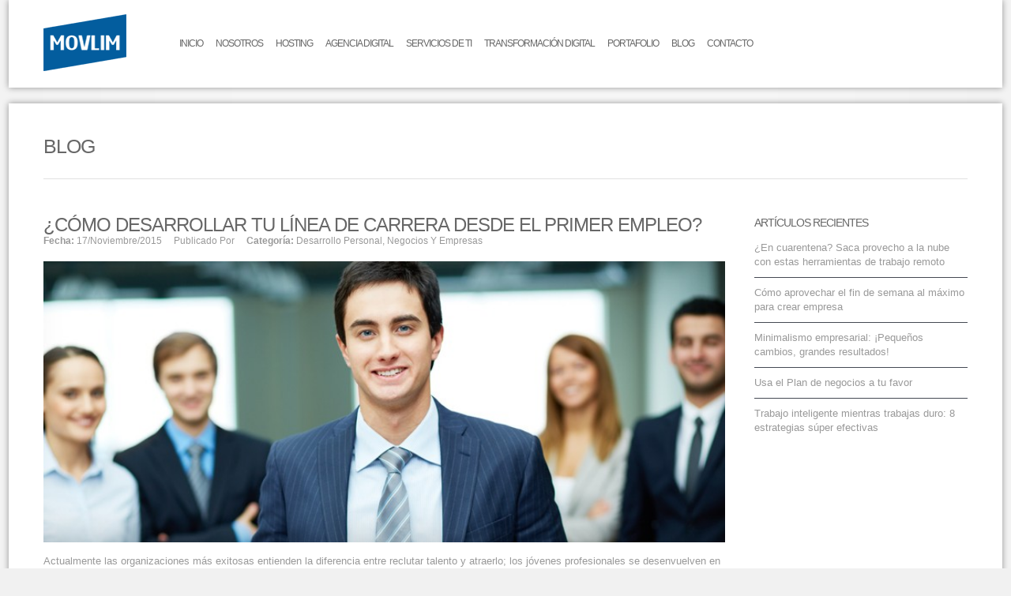

--- FILE ---
content_type: text/html; charset=UTF-8
request_url: https://website.movlim.com/tag/como-desarrollar-linea-de-carrera/
body_size: 11344
content:
<!DOCTYPE html>
<!--[if IE 7]><html xmlns="http://www.w3.org/1999/xhtml" class="ie ie7 boxed" lang="es"><![endif]-->
<!--[if IE 8]><html xmlns="http://www.w3.org/1999/xhtml" class="ie ie8 boxed" lang="es"><![endif]-->
<!--[if !(IE 7) | !(IE 8)]><!--><html xmlns="http://www.w3.org/1999/xhtml" class="boxed" lang="es"><!--<![endif]-->
<head>
<meta http-equiv="Content-Type" content="text/html; charset=UTF-8">
<meta name="facebook-domain-verification" content="33vs1ma085ruwc0wm1h6wbken6xse6" />
<meta name="viewport" content="width=device-width, initial-scale=1.0"><link rel="shortcut icon" href="https://website.movlim.com/wp-content/uploads/2013/05/icon.png" type="image/x-icon"><!-- For iPhone -->
<link rel="apple-touch-icon-precomposed" href="https://website.movlim.com/wp-content/uploads/2013/05/favicon-57x57.png"><!-- For iPad -->
<link rel="apple-touch-icon-precomposed" sizes="72x72" href="https://website.movlim.com/wp-content/uploads/2013/05/favicon-72x72.png">


<link rel="pingback" href="https://website.movlim.com/xmlrpc.php"><!-- Facebook Pixel Code -->
<script>
!function(f,b,e,v,n,t,s){if(f.fbq)return;n=f.fbq=function(){n.callMethod?
n.callMethod.apply(n,arguments):n.queue.push(arguments)};if(!f._fbq)f._fbq=n;
n.push=n;n.loaded=!0;n.version='2.0';n.queue=[];t=b.createElement(e);t.async=!0;
t.src=v;s=b.getElementsByTagName(e)[0];s.parentNode.insertBefore(t,s)}(window,
document,'script','https://connect.facebook.net/en_US/fbevents.js');

fbq('init', '1717268038533342');
fbq('track', "PageView");</script>
<noscript><img height="1" width="1" style="display:none"
src="https://www.facebook.com/tr?id=1717268038533342&ev=PageView&noscript=1"
/></noscript>
<!-- End Facebook Pixel Code --><meta name='robots' content='index, follow, max-image-preview:large, max-snippet:-1, max-video-preview:-1' />

	<!-- This site is optimized with the Yoast SEO plugin v26.7 - https://yoast.com/wordpress/plugins/seo/ -->
	<title>como desarrollar linea de carrera Archives - Movlim</title>
	<link rel="canonical" href="https://website.movlim.com/tag/como-desarrollar-linea-de-carrera/" />
	<meta property="og:locale" content="es_ES" />
	<meta property="og:type" content="article" />
	<meta property="og:title" content="como desarrollar linea de carrera Archives - Movlim" />
	<meta property="og:url" content="https://website.movlim.com/tag/como-desarrollar-linea-de-carrera/" />
	<meta property="og:site_name" content="Movlim" />
	<meta name="twitter:card" content="summary_large_image" />
	<meta name="twitter:site" content="@MovlimWeb" />
	<script type="application/ld+json" class="yoast-schema-graph">{"@context":"https://schema.org","@graph":[{"@type":"CollectionPage","@id":"https://website.movlim.com/tag/como-desarrollar-linea-de-carrera/","url":"https://website.movlim.com/tag/como-desarrollar-linea-de-carrera/","name":"como desarrollar linea de carrera Archives - Movlim","isPartOf":{"@id":"https://website.movlim.com/#website"},"primaryImageOfPage":{"@id":"https://website.movlim.com/tag/como-desarrollar-linea-de-carrera/#primaryimage"},"image":{"@id":"https://website.movlim.com/tag/como-desarrollar-linea-de-carrera/#primaryimage"},"thumbnailUrl":"https://website.movlim.com/wp-content/uploads/2015/11/blog629.jpg","breadcrumb":{"@id":"https://website.movlim.com/tag/como-desarrollar-linea-de-carrera/#breadcrumb"},"inLanguage":"es"},{"@type":"ImageObject","inLanguage":"es","@id":"https://website.movlim.com/tag/como-desarrollar-linea-de-carrera/#primaryimage","url":"https://website.movlim.com/wp-content/uploads/2015/11/blog629.jpg","contentUrl":"https://website.movlim.com/wp-content/uploads/2015/11/blog629.jpg","width":870,"height":329},{"@type":"BreadcrumbList","@id":"https://website.movlim.com/tag/como-desarrollar-linea-de-carrera/#breadcrumb","itemListElement":[{"@type":"ListItem","position":1,"name":"Portada","item":"https://website.movlim.com/"},{"@type":"ListItem","position":2,"name":"como desarrollar linea de carrera"}]},{"@type":"WebSite","@id":"https://website.movlim.com/#website","url":"https://website.movlim.com/","name":"Movlim","description":"Liderando la transformación digital","potentialAction":[{"@type":"SearchAction","target":{"@type":"EntryPoint","urlTemplate":"https://website.movlim.com/?s={search_term_string}"},"query-input":{"@type":"PropertyValueSpecification","valueRequired":true,"valueName":"search_term_string"}}],"inLanguage":"es"}]}</script>
	<!-- / Yoast SEO plugin. -->


<link rel="alternate" type="application/rss+xml" title="Movlim &raquo; Feed" href="https://website.movlim.com/feed/" />
<link rel="alternate" type="application/rss+xml" title="Movlim &raquo; Feed de los comentarios" href="https://website.movlim.com/comments/feed/" />
<link rel="alternate" type="application/rss+xml" title="Movlim &raquo; Etiqueta como desarrollar linea de carrera del feed" href="https://website.movlim.com/tag/como-desarrollar-linea-de-carrera/feed/" />
<style id='wp-img-auto-sizes-contain-inline-css' type='text/css'>
img:is([sizes=auto i],[sizes^="auto," i]){contain-intrinsic-size:3000px 1500px}
/*# sourceURL=wp-img-auto-sizes-contain-inline-css */
</style>
<link rel='stylesheet' id='style-name-css' href='https://website.movlim.com/wp-content/themes/nine-child/framework/css/bootstrap.min.css?ver=6.9' type='text/css' media='all' />
<link rel='stylesheet' id='bootstrap-css' href='https://website.movlim.com/wp-content/themes/nine/framework/css/bootstrap.css?ver=1' type='text/css' media='all' />
<link rel='stylesheet' id='stylesheet-css' href='https://website.movlim.com/wp-content/themes/nine-child/style.css?ver=1' type='text/css' media='all' />
<link rel='stylesheet' id='fontawesome-css' href='https://website.movlim.com/wp-content/themes/nine/framework/css/font-awesome.min.css?ver=1' type='text/css' media='all' />
<link rel='stylesheet' id='responsive-css' href='https://website.movlim.com/wp-content/themes/nine/framework/css/responsive.css?ver=1' type='text/css' media='all' />
<link rel='stylesheet' id='theme-responsive-css' href='https://website.movlim.com/wp-content/themes/nine/framework/css/theme-responsive.css?ver=1' type='text/css' media='all' />
<style id='wp-emoji-styles-inline-css' type='text/css'>

	img.wp-smiley, img.emoji {
		display: inline !important;
		border: none !important;
		box-shadow: none !important;
		height: 1em !important;
		width: 1em !important;
		margin: 0 0.07em !important;
		vertical-align: -0.1em !important;
		background: none !important;
		padding: 0 !important;
	}
/*# sourceURL=wp-emoji-styles-inline-css */
</style>
<link rel='stylesheet' id='wp-block-library-css' href='https://website.movlim.com/wp-includes/css/dist/block-library/style.min.css?ver=6.9' type='text/css' media='all' />
<style id='wp-block-library-inline-css' type='text/css'>
/*wp_block_styles_on_demand_placeholder:696c9e7d36ce4*/
/*# sourceURL=wp-block-library-inline-css */
</style>
<style id='classic-theme-styles-inline-css' type='text/css'>
/*! This file is auto-generated */
.wp-block-button__link{color:#fff;background-color:#32373c;border-radius:9999px;box-shadow:none;text-decoration:none;padding:calc(.667em + 2px) calc(1.333em + 2px);font-size:1.125em}.wp-block-file__button{background:#32373c;color:#fff;text-decoration:none}
/*# sourceURL=/wp-includes/css/classic-themes.min.css */
</style>
<link rel='stylesheet' id='cptch_stylesheet-css' href='https://website.movlim.com/wp-content/plugins/captcha/css/front_end_style.css?ver=4.4.5' type='text/css' media='all' />
<link rel='stylesheet' id='dashicons-css' href='https://website.movlim.com/wp-includes/css/dashicons.min.css?ver=6.9' type='text/css' media='all' />
<link rel='stylesheet' id='cptch_desktop_style-css' href='https://website.movlim.com/wp-content/plugins/captcha/css/desktop_style.css?ver=4.4.5' type='text/css' media='all' />
<link rel='stylesheet' id='contact-form-7-css' href='https://website.movlim.com/wp-content/plugins/contact-form-7/includes/css/styles.css?ver=6.1.4' type='text/css' media='all' />
<script type="text/javascript" src="https://website.movlim.com/wp-includes/js/jquery/jquery.min.js?ver=3.7.1" id="jquery-core-js"></script>
<script type="text/javascript" src="https://website.movlim.com/wp-includes/js/jquery/jquery-migrate.min.js?ver=3.4.1" id="jquery-migrate-js"></script>
<script type="text/javascript" src="https://website.movlim.com/wp-content/themes/nine/framework/js/modernizr.custom.js?ver=1.0" id="modernizr-js"></script>
<script type="text/javascript" src="https://website.movlim.com/wp-content/themes/nine/framework/js/fitvids.js?ver=1.0" id="fitvids-js"></script>
<link rel="https://api.w.org/" href="https://website.movlim.com/wp-json/" /><link rel="alternate" title="JSON" type="application/json" href="https://website.movlim.com/wp-json/wp/v2/tags/597" /><link rel="icon" href="https://website.movlim.com/wp-content/uploads/2013/05/cropped-favicon-16x16-1-32x32.png" sizes="32x32" />
<link rel="icon" href="https://website.movlim.com/wp-content/uploads/2013/05/cropped-favicon-16x16-1-192x192.png" sizes="192x192" />
<link rel="apple-touch-icon" href="https://website.movlim.com/wp-content/uploads/2013/05/cropped-favicon-16x16-1-180x180.png" />
<meta name="msapplication-TileImage" content="https://website.movlim.com/wp-content/uploads/2013/05/cropped-favicon-16x16-1-270x270.png" />

	<script type="text/javascript">		slider_speed = 6000;
		slider_effect_speed = 800;	</script>		<style type="text/css" id="wp-custom-css">
			.post-5252{
	margin-bottom:50px !important
}


.btn,.form-submit>#submit,.wpcf7-submit,body .tp-button.blue{border:none;text-shadow:none;font-size:14px;line-height:26px;color:#a2a2a2;background:#454953;display:inline-block;text-align:center;cursor:pointer;vertical-align:middle}#filter .active a,#filter a:hover,#pagination a:hover,.accent-col>div:first-child,.accordion-title span,.blog-item .type,.btn-color,.comments-title span,.direct-buttons a.all-link,.direct-buttons a:hover,.dropcap-color,.form-submit span,.h-v1 #logo,.h-v5 .menu>ul>li.current-menu-ancestor>a,.h-v5 .menu>ul>li.current-menu-item>a,.h-v5 .menu>ul>li:hover>a,.h-v5 .menu>ul>li>a:hover,.layout-medium .type-icon,.nav-tabs>.active>a,.nav-tabs>.active>a:hover,.read-more a:hover,.sc_infobox:hover .hover-true,.sc_posts .recent-posts a>span,.sc_posts .recent-posts li>span,.top-bar,.widget_blog dt a:hover,body .tp-button.blue{background-color:#125d9e}#slogan,#wp-calendar caption,#wp-calendar th,.wpcf7-not-valid-tip,body{font-family:"Lucida Sans Unicode","Lucida Grande",sans-serif}#copyright,#filter a,#footer .widget .title,#page-title .breadcrumbs,#wp-calendar caption,.accordion-title,.direct-buttons a,.form-submit>#submit,.menu>ul ul a,.menu>ul>li>a,.nav-tabs,.progress-bar,.sc_testimonial .author,.side-nav a,.tp-caption.big_white,.wpcf7-form>p,.wpcf7-submit,body .tp-button.blue,cite.fn,h1,h2,h3,h4,h5,h6,label,th{font-family:LucidaSansDemiboldRoman,"Lucida Sans Unicode","Lucida Grande",sans-serif;text-transform:uppercase;letter-spacing:-1px}@font-face{font-family:dharma_gothic_e_regularRg;src:url(../font/dharma-gothic/dharmagothice-regular-webfont.eot);src:url(../font/dharma-gothic/dharmagothice-regular-webfont.eot?#iefix) format('embedded-opentype'),url(../font/dharma-gothic/dharmagothice-regular-webfont.woff) format('woff'),url(../font/dharma-gothic/dharmagothice-regular-webfont.ttf) format('truetype'),url(../font/dharma-gothic/dharmagothice-regular-webfont.svg#dharma_gothic_e_regularRg) format('svg');font-weight:400;font-style:normal}#slogan,body{font-size:13px;line-height:18.06px}h1{font-size:30px;line-height:35.98px}h2{font-size:18px;line-height:25.9px}h3{font-size:14px;line-height:20px}h4,h5{font-size:12px}h4{line-height:17.85px}h5{line-height:26.97px}h6{font-size:8px;line-height:14px}#copyright div,.menu>ul>li>a{font-size:12px}#slogan,.menu>ul>li>a{height:111px;line-height:111px}.h-v1 .i-large{margin-top:42px}.is-sticky .i-large{margin-top:26px}.is-sticky>#sticky-nav{height:90px}.is-sticky>#sticky-nav>.container,.is-sticky>#sticky-nav>.container>nav{height:inherit}.is-sticky #slogan,.is-sticky>#sticky-nav .menu>ul>li>a{height:90px;line-height:88px}#copyright,#copyright a,#footer,#footer .widget_twitter li>b>a{color:#999}#footer{background-color:#32363E}#copyright nav,#copyright nav a,#footer a{color:#fff}#copyright,#footer .i-large li>a,.widget_blog dt a{background-color:#25272D}.widget_blog dl{border-bottom-color:#25272D}.flickr_badge_image img{border-color:#25272D}.btn,.form-submit>#submit,.widget_blog dl,.wpcf7-submit,body .tp-button.blue{border-top-color:#454953}#footer .widget>h3{border-top-color:#fff;font-size:18px}body{background-color:transparent}.side-nav .page_item a{font-size:14px;padding-left:30px}.bypostauthor>article>header img.avatar,.flickr_badge_image img:hover,.h-v2,.is-sticky>#sticky-nav,.side-nav .current_page_item a{border-color:#125d9e;color:#125d9e}.bypostauthor>article>header .caret{border-top-color:#125d9e}#copyright .current-menu-item a,#copyright ul a:hover,#page-title.hero-title a:hover,.p-item .item-desc h3 a:hover,.sc_infobox .icon{color:#125d9e}.sc_pricing .price-details em,.sc_pricing .price>big{color:#fff}#filter .active a,#filter a:hover,#pagination a:hover,.accent-col>div:first-child,.accordion-title span,.blog-item .type,.btn-color,.comments-title span,.direct-buttons a.all-link,.direct-buttons a:hover,.dropcap-color,.form-submit span,.h-v1 #logo,.h-v5 .menu>ul>li.current-menu-ancestor>a,.h-v5 .menu>ul>li.current-menu-item>a,.h-v5 .menu>ul>li:hover>a,.h-v5 .menu>ul>li>a:hover,.layout-medium .type-icon,.nav-tabs>.active>a,.nav-tabs>.active>a:hover,.p-item .from-left:hover,.p-item .from-right:hover,.read-more a:hover,.sc_infobox:hover .hover-true,.sc_posts .recent-posts a>span,.sc_posts .recent-posts li>span,.top-bar,.widget_blog dt a:hover,body .tp-button.blue{background-color:#125d9e;color:#fff}@media (max-width:640px){#filter .active a,#filter a:hover,#pagination a:hover,.accent-col>div:first-child,.accordion-title span,.blog-item .type,.btn-color,.comments-title span,.direct-buttons a.all-link,.direct-buttons a:hover,.dropcap-color,.form-submit span,.h-v1 #logo,.h-v5 .menu>ul>li.current-menu-ancestor>a,.h-v5 .menu>ul>li.current-menu-item>a,.h-v5 .menu>ul>li:hover>a,.h-v5 .menu>ul>li>a:hover,.layout-medium .type-icon,.nav-tabs>.active>a,.nav-tabs>.active>a:hover,.p-item .from-left:hover,.p-item .from-right:hover,.read-more a:hover,.sc_infobox:hover .hover-true,.sc_posts .recent-posts a>span,.sc_posts .recent-posts li>span,.top-bar,.widget_blog dt a:hover,body .tp-button.blue{background-color:#125d9e;color:#999}}@media (max-width:1001px){#filter .active a,#filter a:hover,#pagination a:hover,.accent-col>div:first-child,.accordion-title span,.blog-item .type,.btn-color,.comments-title span,.direct-buttons a.all-link,.direct-buttons a:hover,.dropcap-color,.form-submit span,.h-v1 #logo,.h-v5 .menu>ul>li.current-menu-ancestor>a,.h-v5 .menu>ul>li.current-menu-item>a,.h-v5 .menu>ul>li:hover>a,.h-v5 .menu>ul>li>a:hover,.layout-medium .type-icon,.nav-tabs>.active>a,.nav-tabs>.active>a:hover,.p-item .from-left:hover,.p-item .from-right:hover,.read-more a:hover,.sc_infobox:hover .hover-true,.sc_posts .recent-posts a>span,.sc_posts .recent-posts li>span,.top-bar,.widget_blog dt a:hover,body .tp-button.blue{background-color:#125d9e;color:#999}}#main-slider .flex-control-nav a.flex-active,#main-slider .flex-control-nav a:hover,#main-slider .flex-direction-nav a:hover,.tp-bullets.simplebullets.round .bullet.selected,.tp-bullets.simplebullets.round .bullet:hover,.tp-leftarrow.tparrows:hover,.tp-rightarrow.tparrows:hover{background-color:#125d9e!important}#filter .active a,#filter a:hover,.accent-col>div:first-child,.btn-color,.direct-buttons a.all-link,.nav-tabs>.active>a,.nav-tabs>.active>a:hover,.sc_infobox:hover .hover-true,body .tp-button.blue{color:#fff}.top-bar{color:#88adce}.top-bar a{color:#fff}html{background:url(https://movlim.com/website/wp-content/uploads/2013/05/stripe_1eedd2420f2a4cabed86097f4101ef17.png) #f1f1f1}.formulario-marketing{width:100%;padding:35px 10px;box-sizing:border-box;background:#043c6d;color:#FFF;position:relative;z-index:1;margin-bottom:-20px}.formulario-marketing input:focus:invalid,.formulario-marketing select:focus:invalid,.formulario-marketing textarea:focus:invalid{color:#DDD}.formulario-marketing:before{position:absolute;top:-35px;padding-bottom:0;left:-750%;width:1500%;height:110%;content:"";background:#043c6d;z-index:-1}.formulario-marketing h1{color:#FFF}.page-wrap{overflow:hidden}.formulario-marketing .btn-color{background:#FFF;color:#125d9e}.formulario-marketing .btn-color:hover{background:#32363E;color:#FFF}.formulario-marketing span.wpcf7-not-valid-tip{color:#FFF}html .formulario-marketing .rc-anchor-light{margin-left:70px}.formulario-marketing input,.formulario-marketing textarea{border-color:#FFF;background:0 0;color:#FFF}.h-v1 .menu>ul>li:first-child>a{padding-left:8px}input:focus:invalid:focus{border-color:rgba(82,168,236,.8)}#filter li{margin-right:10px}@media (min-width:420px){.formulario-marketing{margin-bottom:-87px}}@media (max-width:334px){.formulario-marketing .wpcf7-recaptcha iframe{margin-right:-30px}}.accordion-title span{position:absolute;top:0;left:0;width:38px;height:40px;background-image:url(https://movlim.com/website/wp-content/themes/nine/framework/img/accordion.png)}ul{margin-left:0}.btn,.form-submit>#submit,.wpcf7-submit,body .tp-button.blue{padding:7px 16px 6px}.widget_archive li, .widget_recent_entries li, .widget_categories li, .widget_nav_menu li, .widget_meta li, .widget_recent_comments li, .widget_nav_menu li ul, .widget_pages li, .widget_pages li ul{border-color: #454953; padding:10px 0}.wpcf7-form p{font-family: LucidaSansDemiboldRoman,"Lucida Sans Unicode","Lucida Grande",sans-serif;
    text-transform: uppercase;
	letter-spacing: -1px;}span.wpcf7-list-item{display: block;  }span.wpcf7-list-item span{font-size: 15px !important; text-transform: none}.menu{box-sizing: content-box}.wpcf7-form-control-wrap > #prodoser{display: flex; flex-wrap:wrap; margin: 12px 0}#prodoser span.wpcf7-list-item{margin: 0; width: 50%}@media screen and (max-width: 989px){
		#prodoser span.wpcf7-list-item{width: 100%}
}.wpcf7-form  p{font-size: 14px}

.formulario-sistemas{width:100%;padding:35px 10px;box-sizing:border-box;background:#043c6d;color:#FFF;position:relative;z-index:1;margin-bottom:-20px}.formulario-sistemas input:focus:invalid,.formulario-sistemas select:focus:invalid,.formulario-sistemas textarea:focus:invalid{color:#DDD}.formulario-sistemas:before{position:absolute;top:-35px;padding-bottom:0;left:-750%;width:1500%;height:110%;content:"";background:#043c6d;z-index:-1}.formulario-sistemas h1{color:#FFF}.page-wrap{overflow:hidden}.formulario-sistemas .btn-color{background:#FFF;color:#125d9e}.formulario-sistemas .btn-color:hover{background:#32363E;color:#FFF}.formulario-sistemas span.wpcf7-not-valid-tip{color:#FFF}html .formulario-sistemas .rc-anchor-light{margin-left:70px}.formulario-sistemas input,.formulario-sistemas textarea{border-color:#FFF;background:0 0;color:#FFF}.h-v1 .menu>ul>li:first-child>a{padding-left:8px}input:focus:invalid:focus{border-color:rgba(82,168,236,.8)}#filter li{margin-right:10px}@media (min-width:420px){.formulario-sistemas{margin-bottom:-87px}}@media (max-width:334px){.formulario-sistemas .wpcf7-recaptcha iframe{margin-right:-30px}}.accordion-title span{position:absolute;top:0;left:0;width:38px;height:40px;background-image:url(https://movlim.com/website/wp-content/themes/nine/framework/img/accordion.png)}ul{margin-left:0}.btn,.form-submit>#submit,.wpcf7-submit,body .tp-button.blue{padding:7px 16px 6px}.widget_archive li, .widget_recent_entries li, .widget_categories li, .widget_nav_menu li, .widget_meta li, .widget_recent_comments li, .widget_nav_menu li ul, .widget_pages li, .widget_pages li ul{border-color: #454953; padding:10px 0}.wpcf7-form p{font-family: LucidaSansDemiboldRoman,"Lucida Sans Unicode","Lucida Grande",sans-serif;
    text-transform: uppercase;
	letter-spacing: -1px;}		</style>
		<style>.skew{
width: 100%;
box-sizing: border-box
}
.skew>div>div{
margin: 15px;
transition: all 200ms ease-in-out;
background-color: #ddd;
border: solid 1px #222;
 transform: skew(-10deg);
box-sizing: border-box;
}
/*.skew>div>div:hover{
 transform: skew(0deg);;
padding: 0 15px;
}
.skew>div>div:hover img{
    transform: skew(0deg);
margin-left: 0px
}*/
.skew>div>div img{
transition: all 200ms ease-in-out;
    transform: skew(10deg);
margin-left: -20%
}
.soluctions h2 {
    font-size: 20px !important;
    text-transform: none;
}
.sc_clients.staff li{
    width:250px;
}
.fullwidth{
width: 100%
}

.grecaptcha-badge{
	visibility: collapse !important;  
}</style><!-- Meta Pixel Code -->
<script>
!function(f,b,e,v,n,t,s)
{if(f.fbq)return;n=f.fbq=function(){n.callMethod?
n.callMethod.apply(n,arguments):n.queue.push(arguments)};
if(!f._fbq)f._fbq=n;n.push=n;n.loaded=!0;n.version='2.0';
n.queue=[];t=b.createElement(e);t.async=!0;
t.src=v;s=b.getElementsByTagName(e)[0];
s.parentNode.insertBefore(t,s)}(window, document,'script',
'https://connect.facebook.net/en_US/fbevents.js');
fbq('init', '903429780280865');
fbq('track', 'PageView');
</script>
<noscript><img height="1" width="1" style="display:none"
src="https://www.facebook.com/tr?id=903429780280865&ev=PageView&noscript=1"
/></noscript>
<!-- End Meta Pixel Code -->
<!-- Tiktok Pixel Code -->
<script>
!function (w, d, t) {
  w.TiktokAnalyticsObject=t;var ttq=w[t]=w[t]||[];ttq.methods=["page","track","identify","instances","debug","on","off","once","ready","alias","group","enableCookie","disableCookie"],ttq.setAndDefer=function(t,e){t[e]=function(){t.push([e].concat(Array.prototype.slice.call(arguments,0)))}};for(var i=0;i<ttq.methods.length;i++)ttq.setAndDefer(ttq,ttq.methods[i]);ttq.instance=function(t){for(var e=ttq._i[t]||[],n=0;n<ttq.methods.length;n++)ttq.setAndDefer(e,ttq.methods[n]);return e},ttq.load=function(e,n){var i="https://analytics.tiktok.com/i18n/pixel/events.js";ttq._i=ttq._i||{},ttq._i[e]=[],ttq._i[e]._u=i,ttq._t=ttq._t||{},ttq._t[e]=+new Date,ttq._o=ttq._o||{},ttq._o[e]=n||{};var o=document.createElement("script");o.type="text/javascript",o.async=!0,o.src=i+"?sdkid="+e+"&lib="+t;var a=document.getElementsByTagName("script")[0];a.parentNode.insertBefore(o,a)};

  ttq.load('CHN7VH3C77UFB57T9D70');
  ttq.page();
}(window, document, 'ttq');
</script>
<!-- End Tiktok Pixel Code -->
<!-- Google tag (gtag.js) -->
<script async src="https://www.googletagmanager.com/gtag/js?id=G-MKPJ8F37PD"></script>
<script>
  window.dataLayer = window.dataLayer || [];
  function gtag(){dataLayer.push(arguments);}
  gtag('js', new Date());

  gtag('config', 'G-MKPJ8F37PD');
</script>
</head>
<body class="archive tag tag-como-desarrollar-linea-de-carrera tag-597 wp-theme-nine wp-child-theme-nine-child">
 <script>
  (function(i,s,o,g,r,a,m){i['GoogleAnalyticsObject']=r;i[r]=i[r]||function(){
  (i[r].q=i[r].q||[]).push(arguments)},i[r].l=1*new Date();a=s.createElement(o),
  m=s.getElementsByTagName(o)[0];a.async=1;a.src=g;m.parentNode.insertBefore(a,m)
  })(window,document,'script','https://www.movlim.com/website/wp-content/themes/nine/analytics.js','ga');

  ga('create', 'UA-21458866-1', 'auto');
  ga('send', 'pageview');

</script>
<!-- Linkedin Insights Code -->
<script type="text/javascript">
_linkedin_partner_id = "1350834";
window._linkedin_data_partner_ids = window._linkedin_data_partner_ids || [];
window._linkedin_data_partner_ids.push(_linkedin_partner_id);
</script><script type="text/javascript">
(function(){var s = document.getElementsByTagName("script")[0];
var b = document.createElement("script");
b.type = "text/javascript";b.async = true;
b.src = "https://snap.licdn.com/li.lms-analytics/insight.min.js";
s.parentNode.insertBefore(b, s);})();
</script>
<noscript>
<img height="1" width="1" style="display:none;" alt="" src="https://px.ads.linkedin.com/collect/?pid=1350834&fmt=gif" />
</noscript>
<!-- End Linkedin Insights Code --><header id="header" class="header h-v1">
	<div id="sticky-nav">
		<div class="container">
			<nav>					<a href="https://website.movlim.com/" id="logo"><img src="https://website.movlim.com/wp-content/uploads/2013/05/logo-dark-1.png" alt="Movlim"></a>				<div id="nav"><div class="menu"><ul id="menu-main-menu-2" class="menu"><li id="menu-item-11439" class="menu-item menu-item-type-post_type menu-item-object-page menu-item-home menu-item-11439"><a href="https://website.movlim.com/">Inicio</a></li>
<li id="menu-item-11440" class="menu-item menu-item-type-post_type menu-item-object-page menu-item-11440"><a href="https://website.movlim.com/nosotros/">Nosotros</a></li>
<li id="menu-item-11452" class="menu-item menu-item-type-custom menu-item-object-custom menu-item-has-children menu-item-11452"><a href="#">Hosting</a>
<ul class="sub-menu">
	<li id="menu-item-12372" class="menu-item menu-item-type-post_type menu-item-object-page menu-item-12372"><a href="https://website.movlim.com/correos-corporativos/">Correos corporativos</a></li>
	<li id="menu-item-11453" class="menu-item menu-item-type-post_type menu-item-object-page menu-item-11453"><a href="https://website.movlim.com/dominio-y-hosting/">Hosting</a></li>
	<li id="menu-item-11988" class="menu-item menu-item-type-post_type menu-item-object-page menu-item-11988"><a href="https://website.movlim.com/dominio-y-hosting/reseller/">Reseller</a></li>
	<li id="menu-item-11455" class="menu-item menu-item-type-post_type menu-item-object-page menu-item-11455"><a href="https://website.movlim.com/dominio-y-hosting/servidor-privado-virtual-vps/">Servidores VPS</a></li>
	<li id="menu-item-12081" class="menu-item menu-item-type-post_type menu-item-object-page menu-item-12081"><a href="https://website.movlim.com/dominio-y-hosting/servidor-privado-virtual-vps-windows/">Servidores VPS Windows</a></li>
	<li id="menu-item-11454" class="menu-item menu-item-type-post_type menu-item-object-page menu-item-11454"><a href="https://website.movlim.com/dominio-y-hosting/servidores-dedicados/">Servidores dedicados</a></li>
</ul>
</li>
<li id="menu-item-11442" class="menu-item menu-item-type-custom menu-item-object-custom menu-item-has-children menu-item-11442"><a href="#">Agencia digital</a>
<ul class="sub-menu">
	<li id="menu-item-11443" class="menu-item menu-item-type-post_type menu-item-object-page menu-item-has-children menu-item-11443"><a href="https://website.movlim.com/paginas-web/">Paginas web para negocios</a>
	<ul class="sub-menu">
		<li id="menu-item-11445" class="menu-item menu-item-type-post_type menu-item-object-page menu-item-11445"><a href="https://website.movlim.com/paginas-web/pagina-web-con-manejador-de-contenidos/">Pagina Web con Manejador de Contenidos</a></li>
		<li id="menu-item-11446" class="menu-item menu-item-type-post_type menu-item-object-page menu-item-11446"><a href="https://website.movlim.com/paginas-web/pagina-web-con-catalogo-de-productos/">Pagina Web con Catálogo de Productos</a></li>
		<li id="menu-item-11447" class="menu-item menu-item-type-post_type menu-item-object-page menu-item-11447"><a href="https://website.movlim.com/paginas-web/pagina-web-a-medida/">Paginas web a medida</a></li>
	</ul>
</li>
	<li id="menu-item-11448" class="menu-item menu-item-type-post_type menu-item-object-page menu-item-11448"><a href="https://website.movlim.com/apps-para-negocios/">Apps para negocios</a></li>
	<li id="menu-item-11449" class="menu-item menu-item-type-post_type menu-item-object-page menu-item-11449"><a href="https://website.movlim.com/sistemas-para-negocios-y-empresas/">Sistemas para negocios y empresas</a></li>
	<li id="menu-item-11450" class="menu-item menu-item-type-post_type menu-item-object-page menu-item-has-children menu-item-11450"><a href="https://website.movlim.com/marketing-digital/">Marketing digital</a>
	<ul class="sub-menu">
		<li id="menu-item-11451" class="menu-item menu-item-type-post_type menu-item-object-page menu-item-11451"><a href="https://website.movlim.com/marketing-digital/email-marketing/">Email marketing</a></li>
	</ul>
</li>
</ul>
</li>
<li id="menu-item-11802" class="menu-item menu-item-type-post_type menu-item-object-page menu-item-has-children menu-item-11802"><a href="https://website.movlim.com/servicios-de-ti/">Servicios de TI</a>
<ul class="sub-menu">
	<li id="menu-item-12464" class="menu-item menu-item-type-post_type menu-item-object-page menu-item-12464"><a href="https://website.movlim.com/asesoria-tecnologica-para-negocios/">Asesoría tecnológica</a></li>
</ul>
</li>
<li id="menu-item-11623" class="menu-item menu-item-type-post_type menu-item-object-page menu-item-11623"><a href="https://website.movlim.com/transformacion-digital/">Transformación digital</a></li>
<li id="menu-item-11456" class="menu-item menu-item-type-post_type menu-item-object-page menu-item-11456"><a href="https://website.movlim.com/portafolio/">Portafolio</a></li>
<li id="menu-item-11457" class="menu-item menu-item-type-post_type menu-item-object-page current_page_parent menu-item-11457"><a href="https://website.movlim.com/blog/">Blog</a></li>
<li id="menu-item-11458" class="menu-item menu-item-type-post_type menu-item-object-page menu-item-11458"><a href="https://website.movlim.com/contacto/">Contacto</a></li>
</ul></div>				</div>
			</nav>
		</div>
	</div>
</header>
<div class="page-wrap">
<div id="page-body" class="page-body">
	<div class="container">
			<div id="page-title">
				<hgroup>					<h1>Blog</h1>
				</hgroup>
			</div>
		<div class="row">
			<div class="span9" id="main-col">	<article id="post-5383" class="post-5383 post type-post status-publish format-standard has-post-thumbnail hentry category-desarrollo-personal-articulos category-negocios-y-empresas tag-como-desarrollar-linea-de-carrera tag-empleo tag-linea-de-carrera tag-primer-empleo">
	<h2 class="title"><a href="https://website.movlim.com/articulos/negocios-y-empresas/como-desarrollar-tu-linea-de-carrera-desde-el-primer-empleo/" title="Permalink to ¿Cómo desarrollar tu línea de carrera desde el primer empleo?" rel="bookmark">¿Cómo desarrollar tu línea de carrera desde el primer empleo?</a></h2>
	<footer class="meta"><ul><li><strong>Fecha:</strong> <time datetime="2026-01-18T08:49:01+00:00" class="updated">17/noviembre/2015</time></li>
<li>Publicado por <strong><a href="https://website.movlim.com/author/" title="Ver todas las entradas por "></a></strong></li>
<li><strong>Categoría:</strong> <a href="https://website.movlim.com/category/articulos/desarrollo-personal-articulos/" rel="category tag">Desarrollo personal</a>, <a href="https://website.movlim.com/category/articulos/negocios-y-empresas/" rel="category tag">Negocios y Empresas</a></li></ul></footer>
	<div class="type-icon"><img src="https://website.movlim.com/wp-content/themes/nine/framework/img/format-standard.png" alt=""></div>
		<div class="thumbnail">
		<a href="https://website.movlim.com/articulos/negocios-y-empresas/como-desarrollar-tu-linea-de-carrera-desde-el-primer-empleo/" title="Permalink to ¿Cómo desarrollar tu línea de carrera desde el primer empleo?" rel="bookmark">
			<img width="798" height="329" src="https://website.movlim.com/wp-content/uploads/2015/11/blog629-798x329.jpg" class="attachment-blog-full size-blog-full wp-post-image" alt="" decoding="async" fetchpriority="high" />		</a>
	</div>
		<div class="post-excerpt"><p>Actualmente las organizaciones más exitosas entienden la diferencia entre reclutar talento y atraerlo; los jóvenes profesionales se desenvuelven en un contexto muy diferente al de hace diez años, debido a un nuevo enfoque al momento de seleccionar talento para las organizaciones. “En esta coyuntura, quienes busquen construir una trayectoria profesional sólida, deben comprender que se [&hellip;]</p>
</div>
	<div class="read-more"><a href="https://website.movlim.com/articulos/negocios-y-empresas/como-desarrollar-tu-linea-de-carrera-desde-el-primer-empleo/">Ver más</a></div></article><nav id="pagination" class="direct-buttons"><div class="pull-left"></div><div class="pull-right"></div></nav>			</div><div class="span3 sidebar">

    
		<div id="recent-posts-2" class="widget widget_recent_entries">
		<h3>Artículos Recientes</h3>
		<ul>
											<li>
					<a href="https://website.movlim.com/articulos/negocios-y-empresas/en-cuarentena-saca-provecho-a-la-nube-con-estas-herramientas-de-trabajo-remoto/">¿En cuarentena? Saca provecho a la nube con estas herramientas de trabajo remoto</a>
									</li>
											<li>
					<a href="https://website.movlim.com/articulos/negocios-y-empresas/como-aprovechar-el-fin-de-semana-al-maximo-para-crear-empresa/">Cómo aprovechar el fin de semana al máximo para crear empresa</a>
									</li>
											<li>
					<a href="https://website.movlim.com/articulos/negocios-y-empresas/minimalismo-empresarial-pequenos-cambios-grandes-resultados/">Minimalismo empresarial: ¡Pequeños cambios, grandes resultados!</a>
									</li>
											<li>
					<a href="https://website.movlim.com/articulos/marketing-y-publicidad/usa-el-plan-de-negocios-a-tu-favor/">Usa el Plan de negocios a tu favor</a>
									</li>
											<li>
					<a href="https://website.movlim.com/articulos/negocios-y-empresas/trabajo-inteligente-mientras-trabajas-duro-8-estrategias-super-efectivas/">Trabajo inteligente mientras trabajas duro: 8 estrategias súper efectivas</a>
									</li>
					</ul>

		</div>
</div>
		</div>

	</div>
</div>

<!-- Footer -->
<footer id="footer">		<div class="container">
			<div class="row accent-col"><div class="span3"><aside id="block-2" class="widget widget_block"><p><img decoding="async" src="https://website.movlim.com/wp-content/uploads/2013/05/logo-footer.png" alt=""></p>
<p>Movlim - Liderando la transformación digital</p>
<p style="margin-bottom: 20px;">Dirección: Av. Garcilaso de la Vega 1236 int. 219. Lima, Perú.</p>

<p style="margin-bottom: 10px;">WhatsApp Perú: <a href="tel:+51952108997">+51 952 108 997</a></p>

<p style="margin-bottom: 10px;">Whatsapp Colombia: <a href="tel:+57134414429">+57 1 344 1429</a></p>
<p>Horario de atención<br>
nLun - Vie: 10am - 6pm<br>
Sab: 10am - 1pm</p>

<p>Email: <a href="mailto:servicios@movlim.com">servicios@movlim.com</a></p>

<p>Colombia: <a href="https://movlim.co" target="_blank">movlim.co</a></p></aside></div><div class="span3"><aside id="blog-2" class="widget widget_blog"><h3>Últimos Artículos</h3>			<dl class="first">				<dt>
					<a href="https://website.movlim.com/articulos/negocios-y-empresas/en-cuarentena-saca-provecho-a-la-nube-con-estas-herramientas-de-trabajo-remoto/" title="¿En cuarentena? Saca provecho a la nube con estas herramientas de trabajo remoto"><img width="60" height="60" src="https://website.movlim.com/wp-content/uploads/2017/11/blog1193-60x60.jpg" class="attachment-mini size-mini wp-post-image" alt="" decoding="async" loading="lazy" srcset="https://website.movlim.com/wp-content/uploads/2017/11/blog1193-60x60.jpg 60w, https://website.movlim.com/wp-content/uploads/2017/11/blog1193-150x150.jpg 150w" sizes="auto, (max-width: 60px) 100vw, 60px" />					</a>
		    	</dt>
		    	<dd><a href="https://website.movlim.com/articulos/negocios-y-empresas/en-cuarentena-saca-provecho-a-la-nube-con-estas-herramientas-de-trabajo-remoto/" title="¿En cuarentena? Saca provecho a la nube con estas herramientas de trabajo remoto">¿En cuarentena? Saca provecho a la nube con estas herramientas de trabajo remoto</a>Enmarzo 18, 2020</dd>
			</dl>			<dl>				<dt>
					<a href="https://website.movlim.com/articulos/negocios-y-empresas/como-aprovechar-el-fin-de-semana-al-maximo-para-crear-empresa/" title="Cómo aprovechar el fin de semana al máximo para crear empresa"><img width="60" height="60" src="https://website.movlim.com/wp-content/uploads/2019/11/blog158-60x60.jpg" class="attachment-mini size-mini wp-post-image" alt="" decoding="async" loading="lazy" srcset="https://website.movlim.com/wp-content/uploads/2019/11/blog158-60x60.jpg 60w, https://website.movlim.com/wp-content/uploads/2019/11/blog158-150x150.jpg 150w" sizes="auto, (max-width: 60px) 100vw, 60px" />					</a>
		    	</dt>
		    	<dd><a href="https://website.movlim.com/articulos/negocios-y-empresas/como-aprovechar-el-fin-de-semana-al-maximo-para-crear-empresa/" title="Cómo aprovechar el fin de semana al máximo para crear empresa">Cómo aprovechar el fin de semana al máximo para crear empresa</a>Ennoviembre 15, 2019</dd>
			</dl>			<dl class="last">				<dt>
					<a href="https://website.movlim.com/articulos/negocios-y-empresas/minimalismo-empresarial-pequenos-cambios-grandes-resultados/" title="Minimalismo empresarial: ¡Pequeños cambios, grandes resultados!"><img width="60" height="60" src="https://website.movlim.com/wp-content/uploads/2019/11/blog157-60x60.jpg" class="attachment-mini size-mini wp-post-image" alt="" decoding="async" loading="lazy" srcset="https://website.movlim.com/wp-content/uploads/2019/11/blog157-60x60.jpg 60w, https://website.movlim.com/wp-content/uploads/2019/11/blog157-150x150.jpg 150w" sizes="auto, (max-width: 60px) 100vw, 60px" />					</a>
		    	</dt>
		    	<dd><a href="https://website.movlim.com/articulos/negocios-y-empresas/minimalismo-empresarial-pequenos-cambios-grandes-resultados/" title="Minimalismo empresarial: ¡Pequeños cambios, grandes resultados!">Minimalismo empresarial: ¡Pequeños cambios, grandes resultados!</a>Ennoviembre 13, 2019</dd>
			</dl></aside></div><div class="span3"><aside id="nav_menu-3" class="widget widget_nav_menu"><h3>Movlim</h3><div class="menu-movlim-footer-container"><ul id="menu-movlim-footer" class="menu"><li id="menu-item-11808" class="menu-item menu-item-type-post_type menu-item-object-page menu-item-11808"><a href="https://website.movlim.com/dominio-y-hosting/">Hosting</a></li>
<li id="menu-item-12374" class="menu-item menu-item-type-post_type menu-item-object-page menu-item-12374"><a href="https://website.movlim.com/correos-corporativos/">Correos corporativos</a></li>
<li id="menu-item-11805" class="menu-item menu-item-type-post_type menu-item-object-page menu-item-11805"><a href="https://website.movlim.com/servicios-de-ti/">Servicios de TI</a></li>
<li id="menu-item-12471" class="menu-item menu-item-type-post_type menu-item-object-page menu-item-12471"><a href="https://website.movlim.com/asesoria-tecnologica-para-negocios/">Asesoría tecnológica para negocios</a></li>
</ul></div></aside></div><div class="span3 last"><aside id="social-2" class="widget widget_social"><h3>Síguenos</h3>
		<div class="i-large"><ul><li class="s-email"><a href="mailto:servicios@movlim.com" target="_blank" title="Email">Email</a></li><li class="s-twitter"><a href="http://www.twitter.com/movlimweb" target="_blank" title="Twitter">Twitter</a></li><li class="s-facebook"><a href="https://www.facebook.com/movlim" target="_blank" title="Facebook">Facebook</a></li><li class="s-linkedin"><a href="https://www.linkedin.com/company/movlim" target="_blank" title="LinkedIn">LinkedIn</a></li><li class="s-search"><a href="https://website.movlim.com/buscar" target="_blank" title="Buscar">Buscar</a></li><li class="s-whatsapp"><a href="intent://send/51952108997#Intent;scheme=smsto;package=com.whatsapp;action=android.intent.action.SENDTO;end" target="_blank" title="whatsapp">whatsapp</a></li></ul></div></aside></div>			</div>
		</div>	<section id="copyright">
		<div class="container">
			<nav><div class="menu-footer-menu-container"><ul id="menu-footer-menu" class="menu"><li id="menu-item-1166" class="menu-item menu-item-type-post_type menu-item-object-page menu-item-home menu-item-1166"><a href="https://website.movlim.com/">Inicio</a></li>
<li id="menu-item-1169" class="menu-item menu-item-type-post_type menu-item-object-page menu-item-1169"><a href="https://website.movlim.com/portafolio/">Portafolio</a></li>
<li id="menu-item-1167" class="menu-item menu-item-type-post_type menu-item-object-page current_page_parent menu-item-1167"><a href="https://website.movlim.com/blog/">Blog</a></li>
<li id="menu-item-1168" class="menu-item menu-item-type-post_type menu-item-object-page menu-item-1168"><a href="https://website.movlim.com/contacto/">Contacto</a></li>
</ul></div>			</nav>				<div>Copyright 2022 © Movlim. Todos los derechos reservados. <a href="https://website.movlim.com/condiciones-del-servicio/">Condiciones del Servicio</a> | <a href="https://website.movlim.com/libro-de-reclamaciones/">Libro de reclamaciones</a></div>		</div>
	</section>
</footer>
</div>
<script type="speculationrules">
{"prefetch":[{"source":"document","where":{"and":[{"href_matches":"/*"},{"not":{"href_matches":["/wp-*.php","/wp-admin/*","/wp-content/uploads/*","/wp-content/*","/wp-content/plugins/*","/wp-content/themes/nine-child/*","/wp-content/themes/nine/*","/*\\?(.+)"]}},{"not":{"selector_matches":"a[rel~=\"nofollow\"]"}},{"not":{"selector_matches":".no-prefetch, .no-prefetch a"}}]},"eagerness":"conservative"}]}
</script>

<div class="joinchat joinchat--right joinchat--btn" data-settings='{"telephone":"51952108997","mobile_only":false,"button_delay":3,"whatsapp_web":false,"qr":false,"message_views":2,"message_delay":10,"message_badge":false,"message_send":"Hola Movlim, necesito más información sobre \u0022como desarrollar linea de carrera\u0022.","message_hash":""}' hidden aria-hidden="false">
	<div class="joinchat__button" role="button" tabindex="0" aria-label="¿Tienes consultas? ¡¡¡Escríbenos!!! Contactar por WhatsApp">
									<div class="joinchat__tooltip" aria-hidden="true"><div>¿Tienes consultas? ¡¡¡Escríbenos!!!</div></div>
			</div>
			</div>
<script type="text/javascript" src="https://website.movlim.com/wp-includes/js/dist/hooks.min.js?ver=dd5603f07f9220ed27f1" id="wp-hooks-js"></script>
<script type="text/javascript" src="https://website.movlim.com/wp-includes/js/dist/i18n.min.js?ver=c26c3dc7bed366793375" id="wp-i18n-js"></script>
<script type="text/javascript" id="wp-i18n-js-after">
/* <![CDATA[ */
wp.i18n.setLocaleData( { 'text direction\u0004ltr': [ 'ltr' ] } );
//# sourceURL=wp-i18n-js-after
/* ]]> */
</script>
<script type="text/javascript" src="https://website.movlim.com/wp-content/plugins/contact-form-7/includes/swv/js/index.js?ver=6.1.4" id="swv-js"></script>
<script type="text/javascript" id="contact-form-7-js-translations">
/* <![CDATA[ */
( function( domain, translations ) {
	var localeData = translations.locale_data[ domain ] || translations.locale_data.messages;
	localeData[""].domain = domain;
	wp.i18n.setLocaleData( localeData, domain );
} )( "contact-form-7", {"translation-revision-date":"2025-12-01 15:45:40+0000","generator":"GlotPress\/4.0.3","domain":"messages","locale_data":{"messages":{"":{"domain":"messages","plural-forms":"nplurals=2; plural=n != 1;","lang":"es"},"This contact form is placed in the wrong place.":["Este formulario de contacto est\u00e1 situado en el lugar incorrecto."],"Error:":["Error:"]}},"comment":{"reference":"includes\/js\/index.js"}} );
//# sourceURL=contact-form-7-js-translations
/* ]]> */
</script>
<script type="text/javascript" id="contact-form-7-js-before">
/* <![CDATA[ */
var wpcf7 = {
    "api": {
        "root": "https:\/\/website.movlim.com\/wp-json\/",
        "namespace": "contact-form-7\/v1"
    },
    "cached": 1
};
//# sourceURL=contact-form-7-js-before
/* ]]> */
</script>
<script type="text/javascript" src="https://website.movlim.com/wp-content/plugins/contact-form-7/includes/js/index.js?ver=6.1.4" id="contact-form-7-js"></script>
<script type="text/javascript" src="https://website.movlim.com/wp-content/themes/nine/framework/js/responsive-nav.min.js?ver=1.0.14" id="responsivenav-js"></script>
<script type="text/javascript" src="https://website.movlim.com/wp-content/themes/nine/framework/js/bootstrap.js?ver=1.0" id="bootstrap-js"></script>
<script type="text/javascript" src="https://website.movlim.com/wp-content/themes/nine/framework/js/jquery.flexslider-min.js?ver=2.1" id="flexslider-js"></script>
<script type="text/javascript" src="https://website.movlim.com/wp-content/themes/nine/framework/js/jquery.colorbox-min.js?ver=1.4.4" id="colorbox-js"></script>
<script type="text/javascript" src="https://website.movlim.com/wp-content/themes/nine/framework/js/jcarousel.js?ver=1.0.0" id="carousel-js"></script>
<script type="text/javascript" src="https://website.movlim.com/wp-content/themes/nine/framework/js/jquery.sticky.js?ver=1.0.0" id="sticky-js"></script>
<script type="text/javascript" src="https://website.movlim.com/wp-content/themes/nine/framework/js/main.js?ver=1.0" id="main-js"></script>
<script type="text/javascript" src="https://website.movlim.com/wp-content/plugins/creame-whatsapp-me/public/js/joinchat.min.js?ver=6.0.10" id="joinchat-js" defer="defer" data-wp-strategy="defer" fetchpriority="low"></script>
<script type="text/javascript" src="https://www.google.com/recaptcha/api.js?render=6LexCIMUAAAAAD3ezHQuGTWrzbhDsImaM8fC155o&amp;ver=3.0" id="google-recaptcha-js"></script>
<script type="text/javascript" src="https://website.movlim.com/wp-includes/js/dist/vendor/wp-polyfill.min.js?ver=3.15.0" id="wp-polyfill-js"></script>
<script type="text/javascript" id="wpcf7-recaptcha-js-before">
/* <![CDATA[ */
var wpcf7_recaptcha = {
    "sitekey": "6LexCIMUAAAAAD3ezHQuGTWrzbhDsImaM8fC155o",
    "actions": {
        "homepage": "homepage",
        "contactform": "contactform"
    }
};
//# sourceURL=wpcf7-recaptcha-js-before
/* ]]> */
</script>
<script type="text/javascript" src="https://website.movlim.com/wp-content/plugins/contact-form-7/modules/recaptcha/index.js?ver=6.1.4" id="wpcf7-recaptcha-js"></script>
<script id="wp-emoji-settings" type="application/json">
{"baseUrl":"https://s.w.org/images/core/emoji/17.0.2/72x72/","ext":".png","svgUrl":"https://s.w.org/images/core/emoji/17.0.2/svg/","svgExt":".svg","source":{"concatemoji":"https://website.movlim.com/wp-includes/js/wp-emoji-release.min.js?ver=6.9"}}
</script>
<script type="module">
/* <![CDATA[ */
/*! This file is auto-generated */
const a=JSON.parse(document.getElementById("wp-emoji-settings").textContent),o=(window._wpemojiSettings=a,"wpEmojiSettingsSupports"),s=["flag","emoji"];function i(e){try{var t={supportTests:e,timestamp:(new Date).valueOf()};sessionStorage.setItem(o,JSON.stringify(t))}catch(e){}}function c(e,t,n){e.clearRect(0,0,e.canvas.width,e.canvas.height),e.fillText(t,0,0);t=new Uint32Array(e.getImageData(0,0,e.canvas.width,e.canvas.height).data);e.clearRect(0,0,e.canvas.width,e.canvas.height),e.fillText(n,0,0);const a=new Uint32Array(e.getImageData(0,0,e.canvas.width,e.canvas.height).data);return t.every((e,t)=>e===a[t])}function p(e,t){e.clearRect(0,0,e.canvas.width,e.canvas.height),e.fillText(t,0,0);var n=e.getImageData(16,16,1,1);for(let e=0;e<n.data.length;e++)if(0!==n.data[e])return!1;return!0}function u(e,t,n,a){switch(t){case"flag":return n(e,"\ud83c\udff3\ufe0f\u200d\u26a7\ufe0f","\ud83c\udff3\ufe0f\u200b\u26a7\ufe0f")?!1:!n(e,"\ud83c\udde8\ud83c\uddf6","\ud83c\udde8\u200b\ud83c\uddf6")&&!n(e,"\ud83c\udff4\udb40\udc67\udb40\udc62\udb40\udc65\udb40\udc6e\udb40\udc67\udb40\udc7f","\ud83c\udff4\u200b\udb40\udc67\u200b\udb40\udc62\u200b\udb40\udc65\u200b\udb40\udc6e\u200b\udb40\udc67\u200b\udb40\udc7f");case"emoji":return!a(e,"\ud83e\u1fac8")}return!1}function f(e,t,n,a){let r;const o=(r="undefined"!=typeof WorkerGlobalScope&&self instanceof WorkerGlobalScope?new OffscreenCanvas(300,150):document.createElement("canvas")).getContext("2d",{willReadFrequently:!0}),s=(o.textBaseline="top",o.font="600 32px Arial",{});return e.forEach(e=>{s[e]=t(o,e,n,a)}),s}function r(e){var t=document.createElement("script");t.src=e,t.defer=!0,document.head.appendChild(t)}a.supports={everything:!0,everythingExceptFlag:!0},new Promise(t=>{let n=function(){try{var e=JSON.parse(sessionStorage.getItem(o));if("object"==typeof e&&"number"==typeof e.timestamp&&(new Date).valueOf()<e.timestamp+604800&&"object"==typeof e.supportTests)return e.supportTests}catch(e){}return null}();if(!n){if("undefined"!=typeof Worker&&"undefined"!=typeof OffscreenCanvas&&"undefined"!=typeof URL&&URL.createObjectURL&&"undefined"!=typeof Blob)try{var e="postMessage("+f.toString()+"("+[JSON.stringify(s),u.toString(),c.toString(),p.toString()].join(",")+"));",a=new Blob([e],{type:"text/javascript"});const r=new Worker(URL.createObjectURL(a),{name:"wpTestEmojiSupports"});return void(r.onmessage=e=>{i(n=e.data),r.terminate(),t(n)})}catch(e){}i(n=f(s,u,c,p))}t(n)}).then(e=>{for(const n in e)a.supports[n]=e[n],a.supports.everything=a.supports.everything&&a.supports[n],"flag"!==n&&(a.supports.everythingExceptFlag=a.supports.everythingExceptFlag&&a.supports[n]);var t;a.supports.everythingExceptFlag=a.supports.everythingExceptFlag&&!a.supports.flag,a.supports.everything||((t=a.source||{}).concatemoji?r(t.concatemoji):t.wpemoji&&t.twemoji&&(r(t.twemoji),r(t.wpemoji)))});
//# sourceURL=https://website.movlim.com/wp-includes/js/wp-emoji-loader.min.js
/* ]]> */
</script>
</body>
</html>